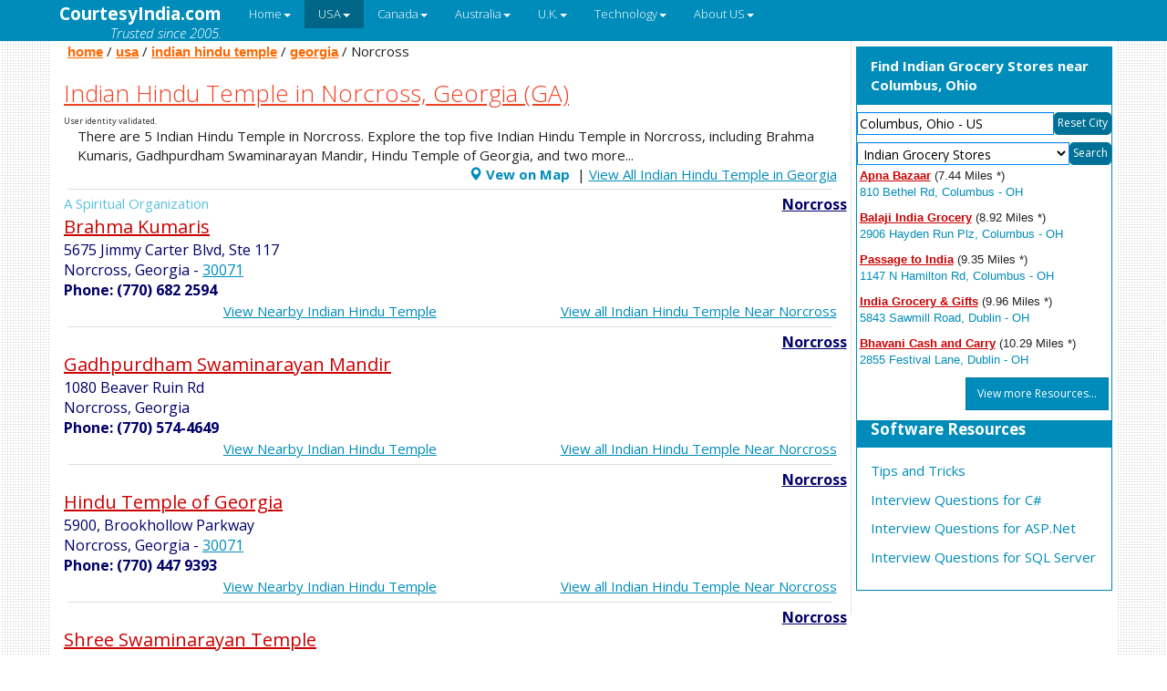

--- FILE ---
content_type: text/html; charset=utf-8
request_url: https://www.courtesyindia.com/usa/indian-temples/georgia/norcross
body_size: 8052
content:
<!DOCTYPE html><html lang="en-US"><head><meta charset="UTF-8" /><meta name="viewport" content="width=device-width, initial-scale=1.0"><meta http-equiv="cache-control" content="public, max-age=31536000" /><meta http-equiv="expires" content="Wed, 12 Jul 2026 05:44:00 GMT" /><title>Indian Hindu Temple in Norcross, Georgia (GA)</title><meta name="description" content="There are 5 Indian Hindu Temple in Norcross. Explore the top five Indian Hindu Temple in Norcross, including Brahma Kumaris, Gadhpurdham Swaminarayan Mandir, Hindu Temple of Georgia, and two more..."><meta name="keywords" content="Indian Hindu Temple in Norcross Georgia (GA), Indian Hindu Temple Norcross Georgia (GA), Indian Hindu Temple Norcross, Indian Hindu Temple in Norcross, Indian Hindu Temple, Norcross, Georgia, GA"><meta name=robots content="index, follow"><meta property="og:title" content="Indian Hindu Temple in Norcross, Georgia (GA)" /><meta property="og:site_name" content="CourtesyIndia"><meta property="og:url" content="https://www.courtesyindia.com/usa/indian-temples/georgia/norcross"><meta property="og:description" content="There are 5 Indian Hindu Temple in Norcross. Explore the top five Indian Hindu Temple in Norcross, including Brahma Kumaris, Gadhpurdham Swaminarayan Mandir, Hindu Temple of Georgia, and two more..."><link rel="shortcut icon" href="/favicon.ico" type="image/x-icon" /><link rel="icon" href="/favicon.ico" type="image/ico" /><script src="https://code.jquery.com/jquery-2.2.4.min.js" integrity="sha256-BbhdlvQf/xTY9gja0Dq3HiwQF8LaCRTXxZKRutelT44=" crossorigin="anonymous"></script><script async src="//netdna.bootstrapcdn.com/bootstrap/3.0.0/js/bootstrap.min.js"></script><script src="https://cdnjs.cloudflare.com/ajax/libs/respond.js/1.4.0/respond.min.js"></script><script src="https://cdnjs.cloudflare.com/ajax/libs/modernizr/2.8.3/modernizr.min.js"></script><link href="/Content/styles?v=jUny3ZB2d1sq8LGc4hCANUnaMfuRaJ7T6_Ds4Z_J4xA1" rel="stylesheet"/><script async src="https://pagead2.googlesyndication.com/pagead/js/adsbygoogle.js?client=ca-pub-2906555308572419"crossorigin="anonymous"></script><!-- Google tag (gtag.js) --><script async src="https://www.googletagmanager.com/gtag/js?id=G-5SYN7Y8CK2"></script><script>window.dataLayer = window.dataLayer || [];function gtag() { dataLayer.push(arguments); }gtag('js', new Date());gtag('config', 'G-5SYN7Y8CK2');</script></head><body><div class="navbar navbar-inverse navbar-fixed-top"> <div class="container"><div class="navbar-header"><button type="button" class="navbar-toggle" data-toggle="collapse" data-target=".navbar-inverse-collapse"><span class="icon-bar"></span><span class="icon-bar"></span><span class="icon-bar"></span></button><a class="navbar-brand" href="/" alt="www.courtesyindia.com" title="www.courtesyindia.com"><b>CourtesyIndia.com</b><div class="text-right trusted">Trusted since 2005.</div></a></div><div class="navbar-collapse collapse navbar-inverse-collapse"><ul class="nav navbar-nav hidden-xs hidden-sm"><li class="dropdown" id="100"><a href="/" class="dropdown-toggle" data-toggle="dropdown">Home<b class="caret"></b></a><ul class="dropdown-menu"><li id="101"><a href="/">Home Page</a></li><li id="102"><a href="/usa">U.S.A</a></li><li id="103"><a href="/canada">Canada</a></li><li id="105"><a href="/australia">Australia</a></li><li id="106"><a href="/united-kingdom">United Kingdom</a></li><li id="107"><a href="/software">Software Links</a></li><li id="108"><a href="/finance/">Finance</a></li></ul></li><li class="dropdown" id="200"><a href="/usa" class="dropdown-toggle" data-toggle="dropdown">USA<b class="caret"></b></a><ul class="dropdown-menu"><li id="201"><a href="/usa">USA Home</a></li><li id="202"><a href="/usa/indian-associations">Indian Associations</a></li><li id="203"><a href="/usa/indian-churches">Indian Churches</a></li><li id="204"><a href="/usa/indian-dress-stores">Indian Dress Stores</a></li><li id="207"><a href="/usa/indian-restaurants">Indian Restaurants</a></li><li id="205"><a href="/usa/indian-grocery-stores">Indian Grocery Stores</a></li><li id="206"><a href="/usa/indian-jewelry-stores">Indian Jewelry Stores</a></li><li id="208"><a href="/usa/indian-temples">Indian Temples</a></li><li id="209"><a href="/usa/online-indian-grocery-stores">Online Indian Grocery Stores</a></li><li id="210"><a href="/usa/travel-and-airline-ticketing">Travel & Airline Ticketing</a></li></ul></li><li class="dropdown" id="300"><a href="/canada" class="dropdown-toggle" data-toggle="dropdown">Canada<b class="caret"></b></a><ul class="dropdown-menu"><li id="301"><a href="/canada">Canada Home</a></li><li id="302"><a href="/canada/indian-associations">Indian Associations</a></li><li id="303"><a href="/canada/indian-churches">Indian Churches</a></li><li id="304"><a href="/canada/indian-dress-stores">Indian Dress Stores</a></li><li id="305"><a href="/canada/indian-grocery-stores">Indian Grocery Stores</a></li><li id="307"><a href="/canada/indian-restaurants">Indian Restaurants</a></li><li id="308"><a href="/canada/indian-temples">Indian Temples</a></li><li id="306"><a href="/canada/indian-jewelry-stores">Indian Jewelry Stoeres</a></li><li id="309"><a href="/canada/travel-and-airline-ticketing">Travel & Airline Ticketing</a></li></ul></li><li class="dropdown" id="400"><a href="/australia" class="dropdown-toggle" data-toggle="dropdown">Australia<b class="caret"></b></a><ul class="dropdown-menu"><li id="401"><a href="/australia">Australia Home</a></li><li id="402"><a href="/australia/indian-grocery-stores">Indian Grocery Stores</a></li><li id="404"><a href="/australia/indian-restaurants">Indian Restaurants</a></li></ul></li><li class="dropdown" id="500"><a href="/united-kingdom" class="dropdown-toggle" data-toggle="dropdown">U.K.<b class="caret"></b></a><ul class="dropdown-menu"><li id="501"><a href="/united-kingdom">U.K. Home</a></li><li id="502"><a href="/united-kingdom/indian-churches">Indian Churches</a></li><li id="504"><a href="/united-kingdom/indian-grocery-stores">Indian Grocery Stores</a></li><li id="505"><a href="/united-kingdom/indian-restaurants">Indian Restaurants</a></li><li id="506"><a href="/united-kingdom/online-indian-grocery-stores">Online Indian Grocery Stores</a></li><li id="507"><a href="/united-kingdom/travel-and-airline-ticketing">Travel & Airline Ticketing</a></li></ul></li><li class="dropdown" id="700"><a href="/technology" class="dropdown-toggle" data-toggle="dropdown">Technology<b class="caret"></b></a><ul class="dropdown-menu"><li id="702"><a href="/software">Software</a></li><li id="703"><a href="/software/interview-center/c-sharp">C-Sharp</a></li><li id="704"><a href="/software/interview-center/sql-server">SQL Server</a></li><li id="705"><a href="/software/interview-center/asp-dot-net">ASP.Net</a></li><li id="706"><a href="/software/tips-and-tricks">Tips And Tricks</a></li></ul></li><li class="dropdown" id="600"><a href="/about" class="dropdown-toggle" data-toggle="dropdown">About US<b class="caret"></b></a><ul class="dropdown-menu"><li id="602"><a href="/about-us">About Us</a></li><li id="604"><a href="/contact-us">Contact Us</a></li><li id="606"><a href="/feedback">Feedback</a></li></ul></li></ul><ul class="nav navbar-nav visible-xs visible-sm hidden-md hidden-lg"><li><a href="/">🏠 Home Page</a></li><li><a href="/indian-associations">🤝 Indian Associations</a></li><li><a href="/indian-churches">⛪ Indian Churches</a></li><li><a href="/indian-dress-stores">👗 Indian Dress Stores</a></li><li><a href="/indian-grocery-stores">🛒 Indian Grocery Stores</a></li><li><a href="/indian-jewelry-stores">💍 Indian Jewelry Stores</a></li><li><a href="/indian-restaurants">🍽️ Indian Restaurants</a></li><li><a href="/indian-temples">🛕 Indian Temples</a><br /></li></ul></div></div></div><script type="text/javascript">$(function ($) {$("#200").addClass("active");$("#200").addClass("active");});</script><div class="visible-xs visible-sm hidden-md hidden-lg bcmobile">&nbsp;<a class="breadcrumbnav" href ="/" title="Home Page">home</a> / <a class="breadcrumbnav" href ="/usa" title="USA">usa</a> / <a class="breadcrumbnav" href ="/usa/indian-temples" title="Indian Hindu Temple">indian hindu temple</a> / <a class="breadcrumbnav" href ="/usa/indian-temples/georgia" title="Indian Hindu Temple">georgia</a> / Norcross</div><div class="container"><div class="row" style="background-color:#FFF;"><div class="col-md-9" id="div1"><div class="col-12 tspacer hidden-xs hidden-sm visible-md visible-lg">&nbsp;<a class="breadcrumbnav" href ="/" title="Home Page">home</a> / <a class="breadcrumbnav" href ="/usa" title="USA">usa</a> / <a class="breadcrumbnav" href ="/usa/indian-temples" title="Indian Hindu Temple">indian hindu temple</a> / <a class="breadcrumbnav" href ="/usa/indian-temples/georgia" title="Indian Hindu Temple">georgia</a> / Norcross</div><div class="text-danger col-12"><h3><u>Indian Hindu Temple in Norcross, Georgia (GA)</u></h3></div><div id="apiResult" style="font-size:9px;">Validating the user</div><script type="text/javascript">function getCookie(name) {const value = `; ${document.cookie}`;const parts = value.split(`; ${name}=`);if (parts.length === 2) return parts.pop().split(';').shift();return null;}document.addEventListener("DOMContentLoaded", function () {console.log("Partial script loaded");if (getCookie('uservalid')) {document.getElementById('apiResult').textContent = '';return;}var apiurl = '/api/UserActionAPI/3.138.61.188';//alert(encodeURI(apiurl));fetch(apiurl).then(response => {if (!response.ok) throw new Error('Network response was not ok');// Set cookie 'uservalid' with expiration of 3 daysconst date = new Date();date.setTime(date.getTime() + (12 * 60 * 60 * 1000));document.cookie = `uservalid=true;expires=${date.toUTCString()};path=/`;return response.text();}).then(data => {document.getElementById('apiResult').textContent = "User identity validated.";}).catch(error => {document.getElementById('apiResult').textContent = 'Error: ' + error.message;});});</script><div class="text-left col-lg-12">There are 5 Indian Hindu Temple in Norcross. Explore the top five Indian Hindu Temple in Norcross, including Brahma Kumaris, Gadhpurdham Swaminarayan Mandir, Hindu Temple of Georgia, and two more...</div><div class="row"><div class="col-md-5 text-left"></div><div class="col-md-7 text-right"><a href="https://www.courtesyindia.com/usa/indian-temples/georgia/norcross/mapview" class="" title="Change to Map View"><span class="glyphicon glyphicon-map-marker"></span> <b>Vew on Map</b></a>&nbsp;|&nbsp;<a href="/usa/indian-temples/georgia" class="cic">View All Indian Hindu Temple in Georgia</a></div></div><hr /><div class="row"><div class="col-sm-7" style="text-align:left;"><div class="text-info">A Spiritual Organization</div></div><div class="col-sm-5;" style="text-align:right;"><div class="text-right;col-md-4"><a href="/usa/indian-temples/georgia/norcross" class="city" title="Indian Hindu Temple in Norcross">Norcross</a>&nbsp;</div></div></div><div class="col-12"><a class="RHeader" href="/resource-details/indian-temples/usa/georgia/norcross/brahma-kumaris" title="click here to view details of Brahma Kumaris">Brahma Kumaris</a></div><div class="row" style="border: solid 0px #cc0000"><div class="RAddress col-xs-9 col-sm-10">5675 Jimmy Carter Blvd, Ste 117<br />Norcross, Georgia<span> - </span><a href='/nearby/usa/indian-temples?distance=10&postalcode=30071' title="View Indian Hindu Temple near Georgia - 30071" class="cic">30071</a><br /><b>Phone: (770) 682 2594 </b></div><div class="col-xs-3 col-sm-2 layered-div hidden"><a class="RHeader" href="/resource-details/indian-temples/usa/georgia/norcross/brahma-kumaris" title="View more"><img src="" alt="Background Image"><div class="text-layer">+0</div></a></div></div><div class="row"><div class="col-lg-6 text-right" style="height:22px;"> <a href="/nearby/usa/indian-temples/georgia?address=5675-jimmy-carter-blvd-ste-117-norcross-georgia-30071" class="cic" title="View Nearby Indian Hindu Temple">View Nearby Indian Hindu Temple</a></div><div class="col-lg-6 text-right" style="height:22px;"><a href="/nearby/usa/indian-temples/georgia?city=norcross" class="cic"title="View all Indian Hindu Temple Near Norcross, Georgia"> View all Indian Hindu Temple Near Norcross</a></div></div><hr /> <div class="row"><div class="col-sm-7" style="text-align:left;"></div><div class="col-sm-5;" style="text-align:right;"><div class="text-right;col-md-4"><a href="/usa/indian-temples/georgia/norcross" class="city" title="Indian Hindu Temple in Norcross">Norcross</a>&nbsp;</div></div></div><div class="col-12"><a class="RHeader" href="/resource-details/indian-temples/usa/georgia/norcross/gadhpurdham-swaminarayan-mandir" title="click here to view details of Gadhpurdham Swaminarayan Mandir">Gadhpurdham Swaminarayan Mandir</a></div><div class="row" style="border: solid 0px #cc0000"><div class="RAddress col-xs-9 col-sm-10">1080 Beaver Ruin Rd<br />Norcross, Georgia<br /><b>Phone: (770) 574-4649</b></div><div class="col-xs-3 col-sm-2 layered-div hidden"><a class="RHeader" href="/resource-details/indian-temples/usa/georgia/norcross/gadhpurdham-swaminarayan-mandir" title="View more"><img src="" alt="Background Image"><div class="text-layer">+0</div></a></div></div><div class="row"><div class="col-lg-6 text-right" style="height:22px;"> <a href="/nearby/usa/indian-temples/georgia?address=1080-beaver-ruin-rd-norcross-georgia" class="cic" title="View Nearby Indian Hindu Temple">View Nearby Indian Hindu Temple</a></div><div class="col-lg-6 text-right" style="height:22px;"><a href="/nearby/usa/indian-temples/georgia?city=norcross" class="cic"title="View all Indian Hindu Temple Near Norcross, Georgia"> View all Indian Hindu Temple Near Norcross</a></div></div><hr /> <div class="row"><div class="col-sm-7" style="text-align:left;"></div><div class="col-sm-5;" style="text-align:right;"><div class="text-right;col-md-4"><a href="/usa/indian-temples/georgia/norcross" class="city" title="Indian Hindu Temple in Norcross">Norcross</a>&nbsp;</div></div></div><div class="col-12"><a class="RHeader" href="/resource-details/indian-temples/usa/georgia/norcross/hindu-temple-of-georgia" title="click here to view details of Hindu Temple of Georgia">Hindu Temple of Georgia</a></div><div class="row" style="border: solid 0px #cc0000"><div class="RAddress col-xs-9 col-sm-10">5900, Brookhollow Parkway<br />Norcross, Georgia<span> - </span><a href='/nearby/usa/indian-temples?distance=10&postalcode=30071' title="View Indian Hindu Temple near Georgia - 30071" class="cic">30071</a><br /><b>Phone: (770) 447 9393</b></div><div class="col-xs-3 col-sm-2 layered-div hidden"><a class="RHeader" href="/resource-details/indian-temples/usa/georgia/norcross/hindu-temple-of-georgia" title="View more"><img src="" alt="Background Image"><div class="text-layer">+0</div></a></div></div><div class="row"><div class="col-lg-6 text-right" style="height:22px;"> <a href="/nearby/usa/indian-temples/georgia?address=5900-brookhollow-parkway-norcross-georgia-30071" class="cic" title="View Nearby Indian Hindu Temple">View Nearby Indian Hindu Temple</a></div><div class="col-lg-6 text-right" style="height:22px;"><a href="/nearby/usa/indian-temples/georgia?city=norcross" class="cic"title="View all Indian Hindu Temple Near Norcross, Georgia"> View all Indian Hindu Temple Near Norcross</a></div></div><hr /> <div class="row"><div class="col-sm-7" style="text-align:left;"></div><div class="col-sm-5;" style="text-align:right;"><div class="text-right;col-md-4"><a href="/usa/indian-temples/georgia/norcross" class="city" title="Indian Hindu Temple in Norcross">Norcross</a>&nbsp;</div></div></div><div class="col-12"><a class="RHeader" href="/resource-details/indian-temples/usa/georgia/norcross/shree-swaminarayan-temple" title="click here to view details of Shree Swaminarayan Temple">Shree Swaminarayan Temple</a></div><div class="row" style="border: solid 0px #cc0000"><div class="RAddress col-xs-9 col-sm-10">6090 Jimmy Carter Blvd<br />Norcross, Georgia<span> - </span><a href='/nearby/usa/indian-temples?distance=10&postalcode=30071' title="View Indian Hindu Temple near Georgia - 30071" class="cic">30071</a><br /><b>Phone: (770) 209-0996</b></div><div class="col-xs-3 col-sm-2 layered-div hidden"><a class="RHeader" href="/resource-details/indian-temples/usa/georgia/norcross/shree-swaminarayan-temple" title="View more"><img src="" alt="Background Image"><div class="text-layer">+0</div></a></div></div><div class="row"><div class="col-lg-6 text-right" style="height:22px;"> <a href="/nearby/usa/indian-temples/georgia?address=6090-jimmy-carter-blvd-norcross-georgia-30071" class="cic" title="View Nearby Indian Hindu Temple">View Nearby Indian Hindu Temple</a></div><div class="col-lg-6 text-right" style="height:22px;"><a href="/nearby/usa/indian-temples/georgia?city=norcross" class="cic"title="View all Indian Hindu Temple Near Norcross, Georgia"> View all Indian Hindu Temple Near Norcross</a></div></div><hr /> <div class="row"><div class="col-sm-7" style="text-align:left;"></div><div class="col-sm-5;" style="text-align:right;"><div class="text-right;col-md-4"><a href="/usa/indian-temples/georgia/norcross" class="city" title="Indian Hindu Temple in Norcross">Norcross</a>&nbsp;</div></div></div><div class="col-12"><a class="RHeader" href="/resource-details/indian-temples/usa/georgia/norcross/smvs-swaminarayan-temple" title="click here to view details of SMVS Swaminarayan Temple">SMVS Swaminarayan Temple</a></div><div class="row" style="border: solid 0px #cc0000"><div class="RAddress col-xs-9 col-sm-10">5975 Oakbrook Pkwy<br />Norcross, Georgia<br /><b>Phone: (770) 573-0146</b></div><div class="col-xs-3 col-sm-2 layered-div hidden"><a class="RHeader" href="/resource-details/indian-temples/usa/georgia/norcross/smvs-swaminarayan-temple" title="View more"><img src="" alt="Background Image"><div class="text-layer">+0</div></a></div></div><div class="row"><div class="col-lg-6 text-right" style="height:22px;"> <a href="/nearby/usa/indian-temples/georgia?address=5975-oakbrook-pkwy-norcross-georgia" class="cic" title="View Nearby Indian Hindu Temple">View Nearby Indian Hindu Temple</a></div><div class="col-lg-6 text-right" style="height:22px;"><a href="/nearby/usa/indian-temples/georgia?city=norcross" class="cic"title="View all Indian Hindu Temple Near Norcross, Georgia"> View all Indian Hindu Temple Near Norcross</a></div></div><hr /> <div class="alert alert-warning" role="alert"><p>** Please verify the address and other information before you make the trip. We are not responsible for any inconveniences.</p></div><div class="text-right"><a href="/resource-details/addnew"><b>+</b>&nbsp;Add new Indian Hindu Temple to our listing</a></div><br /></div><div class="col-md-3 p5" style="border-left: dotted 1px #CCC;" id="div2"><div class="spacer"></div><script src="/bundles/angular?v=h5oMs93GaWPJyROwbz3-aVE9QptrjQN8TPrd8dJ5Lec1"></script><link rel="stylesheet" href="//code.jquery.com/ui/1.12.1/themes/base/jquery-ui.css"><script src="https://code.jquery.com/ui/1.12.1/jquery-ui.js"></script><div ng-app="cicapp" class="np col-lg-12" ><div class="panel panel-primary col-lg-12 np" ng-controller="NearByCtr"><div class="panel-heading"><b><span>Find {{Model.ResourceName}}</span></b></div><div class="spacer"></div><div class="flex-nowrap sale col-sm-12 input-group"><input class="form-control inputsm" id="txtCity" name="txtCity" ng-click="setFocusfn()" ng-keyup="acomplete(Model)" ng-model="Model.Location" placeholder="Ex: Atlanta, GA" type="text" value="" /><input class="np hdn" id="hdnCity" name="hdnCity" ng-model="Model.Location" type="hidden" value="" /><span ng-class="'{{IsSmall}}' == 'true' ? 'nearbymob' : 'nearby'" ng-click="Reset(Model)" style="cursor:pointer;" title="Reset the City to Local City" class="input-group-btn">Reset City</span></div><div class="spacer"></div><div class="flex-nowrap input-group"><select id="dropResourceList" ng_model="Model.ResourceListID" ng-change="myFunc(Model)" , class="form-control inputsm" }><option value="1">Indian Churches</option><option value="2">Indian Hindu Temple</option><option value="3">Indian Grocery Stores</option><option value="4">Indian Restaurants</option><option value="5">Indian Jewelry Stores</option><option value="6">Indian Dress Stores</option></select><span ng-class="'{{IsSmall}}' == 'true' ? 'nearbymob' : 'nearby'" ng-click="myFunc(Model)" style="cursor:pointer;" title="Search for Resources" class="input-group-btn">Search</span></div><div class="panel-body col-lg-12 np"><div id="divlocr" ng-class="'{{IsSmall}}' == 'true' ? 'mobile' : 'large'" class="mobile np"><div class="panel-body sale"><div ng-repeat="item in Model.Resources" class="divsm"><b><a href="/resource-details/{{item.url}}" class="blink">{{item.Name}}</a></b> ({{item.Distance}} Miles *) <br /><span class="text-primary">{{item.Address}}</span><br /></div><div class="alert alert-info" role="alert" ng-show="Model.Message.length > 0"> {{Model.Message}}</div><div class="text-right"><u><a ng-href="{{Model.ViewMoreUrl}}" ng-show="Model.ViewMoreUrl.length > 0" class="btn btn-primary btn-sm">View more Resources...</a></u></div></div></div></div></div></div><script>var RootUrl = '/';var rtid = '3';var nearbyCity = '';var myApp = angular.module("cicapp", []);//ServicemyApp.service("NearByService", function ($http, $q) {this.InitialLoadResources = function () {var deferred = $q.defer();return $http.get(RootUrl + 'api/ResourceUtil/initNearbyResources').then(function (response) {deferred.resolve(response.data);return deferred.promise;}, function (response) {// the following line rejects the promise deferred.reject(response);return deferred.promise;});};this.FindLocation = function () {var deferred = $q.defer();return $http.get('https://ipinfo.io/json').then(function (response) {deferred.resolve(response.data);//alert(response.data.city)return deferred.promise;}, function (response) {// the following line rejects the promise deferred.reject(response);return deferred.promise;});};//Load Resourcethis.LoadResources = function (model) {var deferred = $q.defer();return $http({method: 'POST',url: RootUrl + 'api/ResourceUtil/loadResource',data: model,headers: {'Content-Type': 'application/json'}}).then(function (response) {// promise is fulfilleddeferred.resolve(response.data);//Cookievar csting = response.data.ResourceListID + "|" + response.data.Location//alert(csting);document.cookie = "nearby=" + csting + ";path=/";return deferred.promise;}, function (response) {// the following line rejects the promise deferred.reject(response);return deferred.promise;});};});//ControllermyApp.controller("NearByCtr", function ($scope, $http, NearByService) {$scope.Model = {};$scope.Model.Message = "Loading..."; $scope.IsSmall = 'false';//setFocusfn$scope.setFocusfn = function () { $("#txtCity").select();}NearByService.InitialLoadResources().then(function (response) { $scope.Model = response;if (rtid != "") { $scope.Model.ResourceListID = rtid; }else {$scope.Model.ResourceListID = "3";}if (nearbyCity == "") {NearByService.FindLocation().then(function (result) {$scope.Model.Location = result.city + ", " + result.region + " - " + result.country;if ($scope.Model.Location == "") { $scope.Model.Location = "New York, New York, USA" }$scope.Model.ResourceListID = rtid;NearByService.LoadResources($scope.Model).then(function (response) {$scope.Model = response;},function (error) {// handle errors herealert(error.statusText);})},function (error) {// handle errors herealert(error.statusText);})}else {$scope.Model.Location = nearbyCity;// $scope.Model.ResourceListID = "3";NearByService.LoadResources($scope.Model).then(function (response) {$scope.Model = response;},function (error) {// handle errors herealert(error.statusText);})}},function (error) {// handle errors herealert(error.statusText);});$scope.Reset = function (model) {document.cookie = "nearby=;path=/";location.reload();}$scope.myFunc = function (model) {$("#divlocr").LoadingOverlay("show");var Location = model.LocationNearByService.LoadResources(model).then(function (response) { $scope.Model = response;$("#divlocr").LoadingOverlay("hide");},function (error) {alert(error.statusText);})};$scope.acomplete = (function () {$("#txtCity").autocomplete({minLength: 2,source: function (request, response) {$.ajax({url: RootUrl + "api/ResourceUtil/GetCity",type: "GET",dataType: "json",data: { initial: $("#txtCity").val() },success: function (data) {response($.map(data, function (val, item) {return {label: val,value: val}}))}})},select: function (event, ui) {$("#divlocr").LoadingOverlay("show");var city = ui.item.label; $scope.Model.Location = city;$scope.myFunc($scope.Model);$("#divlocr").LoadingOverlay("hide");}});});$scope.IsSmall =Math.max(document.documentElement.clientWidth,window.innerWidth || 0) < 972 ? 'true' : 'false';}); </script><span class="col-12 hidden-xs hidden-sm visible-md visible-lg"><div class="panel hidden-xs hidden-sm visible-md visible-lg panel-primary"><div class="panel-heading" role="tab" id="headingTwo"><h4 class="panel-title"><a class="collapsed" data-toggle="collapse" data-parent="#accordion" href="#collapseOne" aria-expanded="true" aria-controls="collapseOne"><b>Software Resources</b></a></h4></div><div class="panel-body"><p><a href='/software/tips-and-tricks' title='Tips and Tricks'>Tips and Tricks</a></p><p><a href='/software/interview-center/c-sharp' title='Interview Questions for C#'>Interview Questions for C#</a></p> <p><a href='/software/interview-center/asp-dot-net' title='Interview Questions for ASP.Net'>Interview Questions for ASP.Net</a></p> <p><a href='/software/interview-center/sql-server' title='Indian Dress Stores in Canada'>Interview Questions for SQL Server</a></p> </div></div></span></div></div><div class="row" style="background-color:#FFF;"><div class="padCell col-12">Tags:<span class="badge badge-secondary">Indian Hindu Temple in Norcross Georgia (GA)</span><span class="badge badge-secondary"> Indian Hindu Temple Norcross Georgia (GA)</span><span class="badge badge-secondary"> Indian Hindu Temple Norcross</span><span class="badge badge-secondary"> Indian Hindu Temple in Norcross</span><span class="badge badge-secondary"> Indian Hindu Temple</span><span class="badge badge-secondary"> Norcross</span><span class="badge badge-secondary"> Georgia</span><span class="badge badge-secondary"> GA</span><br /><div>Updated on: January 2026 &nbsp;</div><br /></div></div><div class="divsm"></div></div><footer style="background-color:#FFF; padding:10px;"><center><div class="container"><div class="row COL-lg-12"><div class="col-lg-4"><a class=" menu" href="http://www.alvarezpigeons.com" target="_blank">AlvarezPigeons.com</a></div><div Class="col-lg-4"> <a href="/User-Agreement">User Agreement</a></div><div class="col-lg-4"><a class="menu" href="https://www.kinginprice.com" target="_blank">www.KingInPrice.com</a></div></div><div class="row"><div Class="col-lg-4"><a href="/privacy-policy">Privacy Policy</a><div class="spacer"> </div></div><div Class="col-lg-4">&copy; 2026 - SANS GLOBAL LLC</div><div Class="col-lg-4"><div style="padding:0px;min-width: 135px; max-width: 135px; min-height: 35px; max-height: 35px;"><span id="siteseal"><script async type="text/javascript" src="https://seal.godaddy.com/getSeal?sealID=lmUPpHQ9ppz7YOXwAXHENZJAsCcIa4jnfR9HPgZihRWGoPOj0ZH0yM1DJQnl"></script></span></div></div></div></div></center></footer><script>$('#sldesc').click(showlrage);$('#lldesc').click(showsmall);function showlrage() {$('#desc').addClass("hidden");$('#sdesc').removeClass("hidden");}function showsmall() {$('#desc').removeClass("hidden");$('#sdesc').addClass("hidden");}</script></body></html>

--- FILE ---
content_type: text/html; charset=utf-8
request_url: https://www.google.com/recaptcha/api2/aframe
body_size: 267
content:
<!DOCTYPE HTML><html><head><meta http-equiv="content-type" content="text/html; charset=UTF-8"></head><body><script nonce="FemOWvavpEDtXC4IOSC-jw">/** Anti-fraud and anti-abuse applications only. See google.com/recaptcha */ try{var clients={'sodar':'https://pagead2.googlesyndication.com/pagead/sodar?'};window.addEventListener("message",function(a){try{if(a.source===window.parent){var b=JSON.parse(a.data);var c=clients[b['id']];if(c){var d=document.createElement('img');d.src=c+b['params']+'&rc='+(localStorage.getItem("rc::a")?sessionStorage.getItem("rc::b"):"");window.document.body.appendChild(d);sessionStorage.setItem("rc::e",parseInt(sessionStorage.getItem("rc::e")||0)+1);localStorage.setItem("rc::h",'1768589772333');}}}catch(b){}});window.parent.postMessage("_grecaptcha_ready", "*");}catch(b){}</script></body></html>